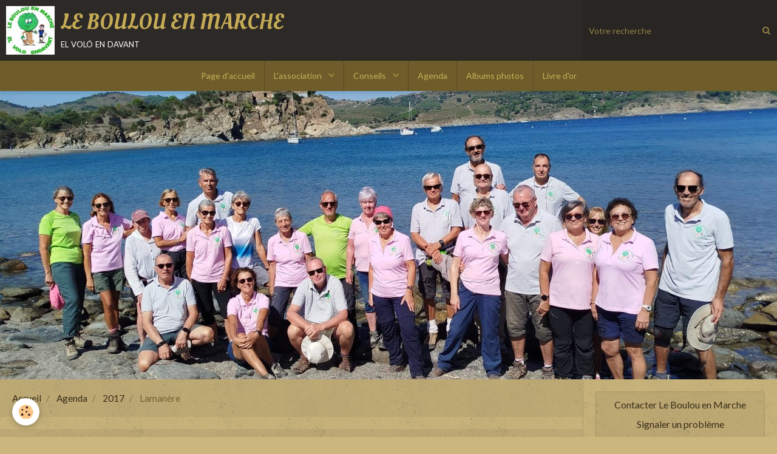

--- FILE ---
content_type: text/html; charset=UTF-8
request_url: https://www.leboulouenmarche.com/agenda/cat-2017-1/lamanere.html
body_size: 31520
content:
        
    
<!DOCTYPE html>
<html lang="fr" class="with-sidebar">
    <head>
        <title>Lamanère</title>
        <!-- blogger / browser -->
<meta http-equiv="Content-Type" content="text/html; charset=utf-8">
<!--[if IE]>
<meta http-equiv="X-UA-Compatible" content="IE=edge">
<![endif]-->
<meta name="viewport" content="width=device-width, initial-scale=1, maximum-scale=1.0, user-scalable=no">
<meta name="msapplication-tap-highlight" content="no">
  <link rel="alternate" type="application/rss+xml" href="https://www.leboulouenmarche.com/agenda/do/rss.xml" />
  <meta property="og:title" content="Lamanère"/>
  <meta property="og:url" content="https://www.leboulouenmarche.com/agenda/cat-2017-1/lamanere.html"/>
  <meta property="og:type" content="website"/>
  <meta name="description" content="Lamanère      	6 h pour  600 m de dénivellé ; 15 km;" />
  <meta property="og:description" content="Lamanère      	6 h pour  600 m de dénivellé ; 15 km;"/>
  <link rel="alternate" type="application/rss+xml" title="LE BOULOU EN MARCHE : Agenda" href="https://www.leboulouenmarche.com/agenda/do/rss.xml" />
  <link rel="canonical" href="https://www.leboulouenmarche.com/agenda/cat-2017-1/lamanere.html">
<meta name="generator" content="e-monsite (e-monsite.com)">







                <meta name="apple-mobile-web-app-capable" content="yes">
        <meta name="apple-mobile-web-app-status-bar-style" content="black-translucent">

                
                                    
                                    
                                     
                                                                                                                    
            <link href="https://fonts.googleapis.com/css?family=Lato:300,400,700%7CMerriweather:300,400,700%7COleo%20Script:300,400,700&display=swap" rel="stylesheet">
        
        <link href="https://maxcdn.bootstrapcdn.com/font-awesome/4.7.0/css/font-awesome.min.css" rel="stylesheet">
        <link href="//www.leboulouenmarche.com/themes/combined.css?v=6_1646067834_107" rel="stylesheet">

        <!-- EMS FRAMEWORK -->
        <script src="//www.leboulouenmarche.com/medias/static/themes/ems_framework/js/jquery.min.js"></script>
        <!-- HTML5 shim and Respond.js for IE8 support of HTML5 elements and media queries -->
        <!--[if lt IE 9]>
        <script src="//www.leboulouenmarche.com/medias/static/themes/ems_framework/js/html5shiv.min.js"></script>
        <script src="//www.leboulouenmarche.com/medias/static/themes/ems_framework/js/respond.min.js"></script>
        <![endif]-->

        <script src="//www.leboulouenmarche.com/medias/static/themes/ems_framework/js/ems-framework.min.js?v=751"></script>

        <script src="https://www.leboulouenmarche.com/themes/content.js?v=6_1646067834_107&lang=fr"></script>

            <script src="//www.leboulouenmarche.com/medias/static/js/rgpd-cookies/jquery.rgpd-cookies.js?v=751"></script>
    <script>
                                    $(document).ready(function() {
            $.RGPDCookies({
                theme: 'ems_framework',
                site: 'www.leboulouenmarche.com',
                privacy_policy_link: '/about/privacypolicy/',
                cookies: [{"id":null,"favicon_url":"https:\/\/ssl.gstatic.com\/analytics\/20210414-01\/app\/static\/analytics_standard_icon.png","enabled":true,"model":"google_analytics","title":"Google Analytics","short_description":"Permet d'analyser les statistiques de consultation de notre site","long_description":"Indispensable pour piloter notre site internet, il permet de mesurer des indicateurs comme l\u2019affluence, les produits les plus consult\u00e9s, ou encore la r\u00e9partition g\u00e9ographique des visiteurs.","privacy_policy_url":"https:\/\/support.google.com\/analytics\/answer\/6004245?hl=fr","slug":"google-analytics"},{"id":null,"favicon_url":"","enabled":true,"model":"addthis","title":"AddThis","short_description":"Partage social","long_description":"Nous utilisons cet outil afin de vous proposer des liens de partage vers des plateformes tiers comme Twitter, Facebook, etc.","privacy_policy_url":"https:\/\/www.oracle.com\/legal\/privacy\/addthis-privacy-policy.html","slug":"addthis"}],
                modal_title: 'Gestion\u0020des\u0020cookies',
                modal_description: 'd\u00E9pose\u0020des\u0020cookies\u0020pour\u0020am\u00E9liorer\u0020votre\u0020exp\u00E9rience\u0020de\u0020navigation,\nmesurer\u0020l\u0027audience\u0020du\u0020site\u0020internet,\u0020afficher\u0020des\u0020publicit\u00E9s\u0020personnalis\u00E9es,\nr\u00E9aliser\u0020des\u0020campagnes\u0020cibl\u00E9es\u0020et\u0020personnaliser\u0020l\u0027interface\u0020du\u0020site.',
                privacy_policy_label: 'Consulter\u0020la\u0020politique\u0020de\u0020confidentialit\u00E9',
                check_all_label: 'Tout\u0020cocher',
                refuse_button: 'Refuser',
                settings_button: 'Param\u00E9trer',
                accept_button: 'Accepter',
                callback: function() {
                    // website google analytics case (with gtag), consent "on the fly"
                    if ('gtag' in window && typeof window.gtag === 'function') {
                        if (window.jsCookie.get('rgpd-cookie-google-analytics') === undefined
                            || window.jsCookie.get('rgpd-cookie-google-analytics') === '0') {
                            gtag('consent', 'update', {
                                'ad_storage': 'denied',
                                'analytics_storage': 'denied'
                            });
                        } else {
                            gtag('consent', 'update', {
                                'ad_storage': 'granted',
                                'analytics_storage': 'granted'
                            });
                        }
                    }
                }
            });
        });
    </script>

        <script async src="https://www.googletagmanager.com/gtag/js?id=G-4VN4372P6E"></script>
<script>
    window.dataLayer = window.dataLayer || [];
    function gtag(){dataLayer.push(arguments);}
    
    gtag('consent', 'default', {
        'ad_storage': 'denied',
        'analytics_storage': 'denied'
    });
    
    gtag('js', new Date());
    gtag('config', 'G-4VN4372P6E');
</script>

                <script type="application/ld+json">
    {
        "@context" : "https://schema.org/",
        "@type" : "WebSite",
        "name" : "LE BOULOU EN MARCHE",
        "url" : "https://www.leboulouenmarche.com/"
    }
</script>
            </head>
    <body id="agenda_run_cat-2017-1_lamanere" class="default">
        

        
        <!-- HEADER -->
                        
        <header id="header">
            <div id="header-container" data-align="center">
                                <button type="button" class="btn btn-link fadeIn navbar-toggle">
                    <span class="icon-bar"></span>
                </button>
                
                                <a class="brand fadeIn" href="https://www.leboulouenmarche.com/" data-direction="horizontal">
                                        <img src="https://www.leboulouenmarche.com/medias/site/logos/sigle-lbm.jpg" alt="leboulouenmarche" class="logo hidden-phone">
                                                            <span class="brand-titles">
                        <span class="brand-title">LE BOULOU EN MARCHE</span>
                                                <span class="brand-subtitle">el voló en davant</span>
                                            </span>
                                    </a>
                
                
                                <div class="quick-access">
                    
                                                                                                                        <div class="quick-access-btn hidden-desktop" data-content="search">
                            <button type="button" class="btn btn-link">
                                <i class="fa fa-search"></i>
                            </button>
                            <div class="quick-access-tooltip">
                                <form method="get" action="https://www.leboulouenmarche.com/search/site/" class="header-search-form">
                                    <div class="input-group">
                                        <input type="text" name="q" value="" placeholder="Votre recherche" pattern=".{3,}" required title="Seuls les mots de plus de deux caractères sont pris en compte lors de la recherche.">
                                        <div class="input-group-btn">
                                            <button type="submit" class="btn btn-primary">
                                                <i class="fa fa-search"></i>
                                            </button>
                                    	</div>
                                    </div>
                                </form>
                            </div>
                        </div>
                    
                    
                                    </div>
                
                                <div class="header-search visible-desktop">
                    <form method="get" action="https://www.leboulouenmarche.com/search/site/" class="quick-access-form">
                        <div class="input-group">
                            <input type="text" name="q" value="" placeholder="Votre recherche" pattern=".{3,}" required title="Seuls les mots de plus de deux caractères sont pris en compte lors de la recherche.">
                            <div class="input-group-btn">
                				<button type="submit" class="btn btn-link">
                                    <i class="fa fa-search"></i>
                                </button>
                			</div>
                        </div>
                    </form>
                </div>
                            </div>
        </header>
        <!-- //HEADER -->

        
        
                <!-- MENU -->
        <div id="menu-wrapper" class="horizontal" data-opening="y">
                        <nav id="menu" class="navbar">
                
                
                                    <ul class="nav navbar-nav">
                    <li>
                <a href="https://www.leboulouenmarche.com/">
                                        Page d'accueil
                </a>
                            </li>
                    <li class="subnav">
                <a href="https://www.leboulouenmarche.com/pages/l-association/" class="subnav-toggle" data-toggle="subnav" data-animation="rise">
                                        L'association
                </a>
                                    <ul class="nav subnav-menu">
                                                    <li>
                                <a href="https://www.leboulouenmarche.com/pages/l-association/l-equipe.html">
                                    L'équipe
                                </a>
                                                            </li>
                                                    <li>
                                <a href="https://www.leboulouenmarche.com/pages/l-association/statuts-lbem.html">
                                    Statuts LBEM
                                </a>
                                                            </li>
                                                    <li>
                                <a href="https://www.leboulouenmarche.com/pages/l-association/sorties.html">
                                    Sorties
                                </a>
                                                            </li>
                                                    <li>
                                <a href="https://www.leboulouenmarche.com/pages/l-association/demande-adhesion-2021.html">
                                    DEMANDE  ADHESION 2025 - 2026
                                </a>
                                                            </li>
                                                    <li>
                                <a href="https://www.leboulouenmarche.com/pages/l-association/reglement-interieur-2020.html">
                                    REGLEMENT INTERIEUR 2023 - 24
                                </a>
                                                            </li>
                                                    <li>
                                <a href="https://www.leboulouenmarche.com/pages/l-association/fiche-securite.html">
                                    FICHE SECURITE
                                </a>
                                                            </li>
                                                    <li>
                                <a href="https://www.leboulouenmarche.com/pages/l-association/chant-promo.html">
                                    CHANT PROMO
                                </a>
                                                            </li>
                                            </ul>
                            </li>
                    <li class="subnav">
                <a href="https://www.leboulouenmarche.com/pages/conseils/" class="subnav-toggle" data-toggle="subnav" data-animation="rise">
                                        Conseils
                </a>
                                    <ul class="nav subnav-menu">
                                                    <li>
                                <a href="https://www.leboulouenmarche.com/pages/conseils/equipement-de-base.html">
                                    Equipement de base
                                </a>
                                                            </li>
                                                    <li>
                                <a href="https://www.leboulouenmarche.com/pages/conseils/niveaux-des-randonnee.html">
                                    Niveaux des Randonnées
                                </a>
                                                            </li>
                                                    <li>
                                <a href="https://www.leboulouenmarche.com/pages/conseils/note-pour-l-utilisation-des-positions-gps.html">
                                    Utilisation des points GPS
                                </a>
                                                            </li>
                                                    <li>
                                <a href="https://www.leboulouenmarche.com/pages/conseils/regles-de-securite.html">
                                    Règles de sécurité
                                </a>
                                                            </li>
                                                    <li>
                                <a href="https://www.leboulouenmarche.com/pages/conseils/respecter-la-nature.html">
                                    Respecter la nature
                                </a>
                                                            </li>
                                                    <li>
                                <a href="https://www.leboulouenmarche.com/pages/conseils/charte-du-randonneur.html">
                                    Charte du randonneur
                                </a>
                                                            </li>
                                            </ul>
                            </li>
                    <li>
                <a href="https://www.leboulouenmarche.com/agenda/">
                                        Agenda
                </a>
                            </li>
                    <li>
                <a href="https://www.leboulouenmarche.com/album/">
                                        Albums photos
                </a>
                            </li>
                    <li>
                <a href="https://www.leboulouenmarche.com/livredor">
                                        Livre d'or
                </a>
                            </li>
            </ul>

                
                            </nav>
        </div>
        <!-- //MENU -->
        
                <!-- COVER -->
        <div id="cover-wrapper" data-height="66">
                                        <div data-widget="image" class="">
        <div>
            <img src="/medias/images/whatsapp-image-2025-09-19-a-16.02.33-9d950072-2.jpg?v=1" alt=""  >
        </div>
    </div>
                    </div>
        <!-- //COVER -->
        
        
        <!-- WRAPPER -->
                        <div id="wrapper">
            
            <div id="main" data-order="1" data-order-phone="1">
                                                       <ol class="breadcrumb">
                  <li>
            <a href="https://www.leboulouenmarche.com/">Accueil</a>
        </li>
                        <li>
            <a href="https://www.leboulouenmarche.com/agenda/">Agenda</a>
        </li>
                        <li>
            <a href="https://www.leboulouenmarche.com/agenda/cat-2017-1/">2017</a>
        </li>
                        <li class="active">
            Lamanère
         </li>
            </ol>
                
                                                                    
                                                                    
                                
                                
                                <div class="view view-agenda" id="view-item" data-category="cat-2017-1" data-id-event="58700489072d51fb4b58c25e">
        <div id="site-module" class="site-module" data-itemid="4e7d3e28d8436fde4dbc5d4d" data-siteid="4e7d3e27b1b86fde4dbc02be"></div>
    <h1 class="view-title">Lamanère</h1>
    <p class="view-subtitle">
                    <span class="date">Le 07/03/2017</span>
                                            <span class="time">à 09:00</span>
                                </p>

            <p>
                            <a href="https://www.leboulouenmarche.com/agenda/do/icalendar/58700489072d51fb4b58c25e/" class="btn btn-small btn-primary"><i class="fa fa-calendar-plus-o"></i> Ajouter au calendrier</a>
                                </p>
    
    <ul class="list-inline">
                                    <li data-role="time">
                Durée : 6 h
            </li>
            </ul>

            <div class="clearfix"><p style="text-align: left;"><strong><span style="font-size: large; font-family: comic sans ms,sans-serif; color: #0000ff;">Laman&egrave;re</span></strong></p>

<ul style="text-align: center;">
	<li style="text-align: justify;"><span style="font-size: medium; font-family: comic sans ms,sans-serif;">6 h pour&nbsp; 600 m de d&eacute;nivell&eacute;</span> <span style="font-size: medium; font-family: comic sans ms,sans-serif;">; 15 km; </span></li>
</ul>
</div>
    
    
    
    <address>
                                                            </address>

    
    
    
            <div id="rows-6023a2a62e972b2b25543840" class="rows" data-total-pages="1" data-current-page="1">
                                                            
                
                        
                        
                                
                                <div class="row-container rd-1 page_1">
            	<div class="row-content">
        			                        			    <div class="row" data-role="line">

                    
                                                
                                                                        
                                                
                                                
						                                                                                    
                                        				<div data-role="cell" class="column" style="width:100%">
            					<div id="cell-587006aee91051fb4b58bf8e" class="column-content">            							<ul style="text-align: center;">
	<li style="text-align: justify;"><span style="font-size: medium; font-family: comic sans ms,sans-serif;">passage difficile</span></li>
	<li style="text-align: justify;"><span style="font-size: medium; font-family: comic sans ms,sans-serif;">Niveau :&nbsp;</span><img alt="Chaussure" border="0" height="23" src="http://s2.e-monsite.com/2010/03/26/08/resize_120_120//Chaussure.gif" width="27" /><img alt="Chaussure" border="0" height="23" src="http://s2.e-monsite.com/2010/03/26/08/resize_120_120//Chaussure.gif" width="27" /></li>
	<li style="text-align: justify;"><span style="font-size: medium; font-family: comic sans ms,sans-serif;">Animateur : Fran&ccedil;ois</span></li>
	<li style="text-align: justify;"><span style="font-size: medium; font-family: comic sans ms,sans-serif;">Rendez-vous :<span style="text-align: justify; color: #ff0000;">&nbsp; 9 h pr&eacute;cises &agrave; la M&eacute;diath&egrave;que du Boulou</span></span></li>
	<li style="text-align: justify;"><span style="font-size: medium; font-family: comic sans ms,sans-serif;">Covoiturage : 3 &euro;</span></li>
	<li style="text-align: justify;"><span style="font-size: medium; font-family: comic sans ms,sans-serif;">Repas tir&eacute; du sac</span></li>
	<li style="text-align: justify;"><span style="font-size: medium; font-family: comic sans ms,sans-serif;">Si la m&eacute;t&eacute;o est incertaine, prendre contact avec Jacques ou Fran&ccedil;ois (06 30 73 50 80 ou 06 23 32 72 51)</span></li>
</ul>

            						            					</div>
            				</div>
																		        			</div>
                            		</div>
                        	</div>
						</div>

    
    
    

</div>


            </div>

                        <div id="sidebar" class="sidebar" data-order="2" data-order-phone="2">
                <div id="sidebar-inner">
                                                                                                                                                                                                        <div class="widget" data-id="widget_visualtext">
                                                                                                                <div id="widget1" class="widget-content" data-role="widget-content">
                                            <p style="text-align: center;"><span style="font-size:16px;"><a href="http://www.leboulouenmarche.com/pages/l-association/l-equipe.html">Contacter Le Boulou en Marche</a></span></p>

<p style="text-align: center;"><span style="font-size:16px;"></span><span style="font-size:16px;"><a href="http://www.leboulouenmarche.com/contact/contact.html">Signaler un probl&egrave;me</a></span></p>

                                        </div>
                                                                    </div>
                                                                                                                                                                                                                                                                                                                                                                                                <div class="widget" data-id="widget_searchbox">
                                    
<div class="widget-title">
    
        <span>
            Rechercher
        </span>  

        
</div>

                                                                            <div id="widget2" class="widget-content" data-role="widget-content">
                                            <form method="get" action="https://www.leboulouenmarche.com/search/site/" class="form-search">
    <div class="control-group control-type-text has-required">
        <span class="as-label hide">Votre recherche</span>
        <div class="controls">
            <div class="input-group">
        		<div class="input-group-addon">
    				<i class="fa fa-search"></i>
    			</div>
                <input type="text" name="q" value="" placeholder="Votre recherche" pattern=".{3,}" required title="Seuls les mots de plus de deux caractères sont pris en compte lors de la recherche.">
        		<div class="input-group-btn">
    				<button type="submit" class="btn btn-primary">OK</button>
    			</div>
            </div>
        </div>
    </div>
</form>
                                        </div>
                                                                    </div>
                                                                                                                                                                                                                                                                                                                                    <div class="widget" data-id="widget_event_comingup">
                                                                                                                <div id="widget3" class="widget-content" data-role="widget-content">
                                                <span class="text-muted">Aucun évènement à afficher.</span>

                                        </div>
                                                                    </div>
                                                                                                                                                                                                                                                                                                                                    <div class="widget" data-id="widget_meteo">
                                    
<div class="widget-title">
    
        <span>
            Météo
        </span>  

        
</div>

                                                                            <div id="widget4" class="widget-content" data-role="widget-content">
                                                <div class="media-list media-stacked">
        <div class="media">
            <div class="media-object">
                <img src="//www.leboulouenmarche.com/medias/static/themes/im/widget_meteo/10n.png" width="50" alt="Légère pluie">
            </div>
            <div class="media-body">
                <p class="media-heading">Le Boulou</p>
                <p class="media-subheading">
                    <span class="meteo-temperature">11</span>
                    <sup class="meteo-unit">°C</sup> 
                    Légère pluie
                </p>
                <p class="text-muted">
                    <small>Min: 10 °C | 
                    Max: 11 °C | 
                    Vent: 8 kmh 317°</small>
                </p>
            </div>
        </div>
    </div>

                                        </div>
                                                                    </div>
                                                                                                                                                                                    </div>
            </div>
                    </div>
        <!-- //WRAPPER -->

                 <!-- SOCIAL LINKS -->
                                                            <!-- //SOCIAL LINKS -->
        
                <!-- FOOTER -->
        <footer id="footer">
            <div class="container">
                                <div id="footer-extras" class="row">
                                                            <div class="column column4" id="column-newsletter">
                        <form action="https://www.leboulouenmarche.com/newsletters/subscribe" method="post">
                            <div class="control-group control-type-email has-required">
                                <span class="as-label hide">E-mail</span>
                                <div class="input-group">
                                    <div class="input-group-addon">
                            			<i class="fa fa-envelope-o"></i>
                        			</div>
                                    <input id="email" type="email" name="email" value="" placeholder="Newsletter">
                                    <div class="input-group-btn">
                                        <input class="btn btn-primary" type="submit" value="OK">
                                    </div>
                                </div>
                            </div>
                        </form>
                    </div>
                                                                                                                                                <div class="column column4" id="column-social">
                                            </div>
                                    </div>
                
                                <div id="footer-content">
                    <div id="bottom-site">
                                            <div id="rows-6023b067fdc2088c012d50ed" class="rows" data-total-pages="1" data-current-page="1">
                                                            
                
                        
                        
                                
                                <div class="row-container rd-1 page_1">
            	<div class="row-content">
        			                        			    <div class="row" data-role="line">

                    
                                                
                                                                        
                                                
                                                
						                                                                                                                                                
                                        				<div data-role="cell" class="column empty-column" style="width:100%">
            					<div id="cell-5e85fb858448bfaf3044fea7" class="column-content">            							&nbsp;
            						            					</div>
            				</div>
																		        			</div>
                            		</div>
                        	</div>
						</div>

                                        </div>
                </div>
                
                            </div>
        </footer>
        <!-- //FOOTER -->
        
        <!-- SCROLLTOP -->
        <span id="scrollToTop"><i class="fa fa-chevron-up"></i></span>

        
        
        <script src="//www.leboulouenmarche.com/medias/static/themes/ems_framework/js/jquery.mobile.custom.min.js"></script>
        <script src="//www.leboulouenmarche.com/medias/static/themes/ems_framework/js/jquery.zoom.min.js"></script>
        <script src="//www.leboulouenmarche.com/medias/static/themes/ems_framework/js/masonry.pkgd.min.js"></script>
        <script src="//www.leboulouenmarche.com/medias/static/themes/ems_framework/js/imagesloaded.pkgd.min.js"></script>
        <script src="//www.leboulouenmarche.com/medias/static/themes/ems_framework/js/imagelightbox.min.js"></script>
        <script src="https://www.leboulouenmarche.com/themes/custom.js"></script>
                    

 
    
						 	 




    </body>
</html>
